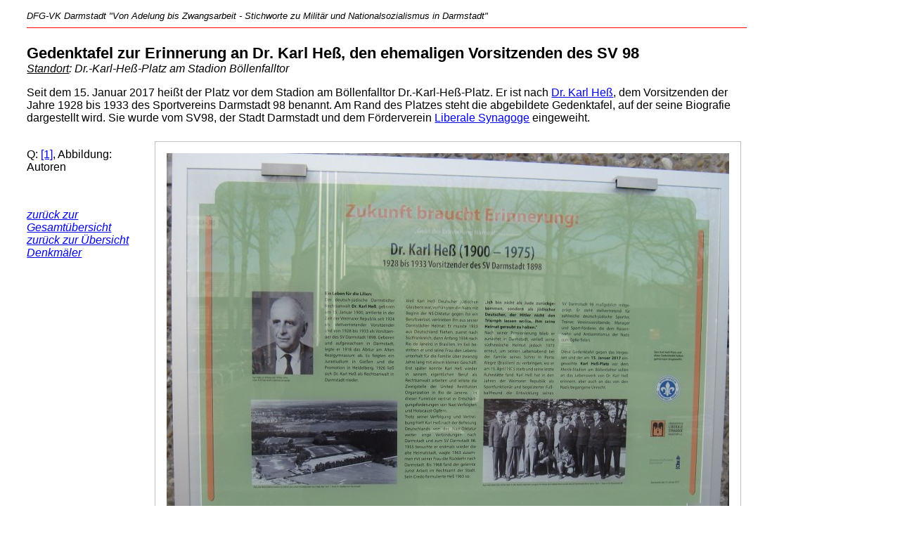

--- FILE ---
content_type: text/html
request_url: https://dfg-vk-darmstadt.de/Lexikon_Auflage_2/DM_Gedenktafel_KarlHess_DrKarlHessPlatz.htm
body_size: 755
content:
<!doctype html>
<html style="direction: ltr;" lang="de-de">
<meta charset="ISO-8859-1">
<meta name="viewport" content="width=device-width, initial-scale=1.0">
<script language="JavaScript" type="text/javascript" src="../js/jquery.min.js"></script>
<script language="JavaScript" type="text/javascript" src="../js/jQuellenHoover.js"></script>
<title>Gedenktafel Karl Heß</title>
<link rel="stylesheet" href="../css/lexikon.css" type="text/css">
<body>
<kz>DFG-VK Darmstadt "Von Adelung bis Zwangsarbeit - Stichworte zu Militär und Nationalsozialismus in Darmstadt"</kz>
<hr><sw>Gedenktafel zur Erinnerung an Dr. Karl Heß, den ehemaligen Vorsitzenden des SV 98</sw>
<br><span style="text-decoration: underline; font-style: italic;">
Standort</span><span style="font-style: italic;">: Dr.-Karl-Heß-Platz am Stadion Böllenfalltor</span>
<p>

Seit dem 15. Januar 2017 heißt der Platz vor dem Stadion am Böllenfalltor Dr.-Karl-Heß-Platz. Er ist nach
<a href="HessKarl.htm">Dr. Karl Heß</a>, dem Vorsitzenden der Jahre 1928 bis 1933 des Sportvereins Darmstadt 98 benannt.
Am Rand des Platzes steht die abgebildete Gedenktafel, auf der seine Biografie dargestellt wird. Sie wurde
vom SV98, der Stadt Darmstadt und dem Förderverein <a href="Synagogen.htm#LiberaleSynagoge">Liberale Synagoge</a>
eingeweiht.

<dl class="imgRight">
<dt>
<img alt="Gedenktafel Karl Heß"
 title="Gedenktafel Karl Heß"
 src="Bilder/HessDrKarl_Gedenktafel_2017.jpg"
</dt>
<dd>Gedenktafel zu Ehren von Karl Heß (2017)</dd>
</dl>

</p>
<br>
Q:
<a class="quelle" id="DE1812017Dem1812" href="_Quellen.htm#DE1812017Dem1812">[1]</a>, Abbildung: Autoren
<p id="quelle_text">&nbsp;</p>
<zu><a href="../lexikon.htm">zurück zur Gesamtübersicht</a></zu>
<br>
<zu><a href="Denkmaeler.htm">zurück zur Übersicht Denkmäler</a></zu>
<br>
<br>
<br>
</body>
</html>


--- FILE ---
content_type: application/javascript
request_url: https://dfg-vk-darmstadt.de/js/jQuellenHoover.js
body_size: 105
content:
// Schreibt Quelle aus _Quellen.htm unter die Quellenliste des Stichworts:

$(document).ready(function() {
        $('.quelle').hover(
		    function() {
                var quellenid = $(this).attr('id');
                $('#quelle_text').load("_Quellen.htm #" + quellenid).css("background-color", "#b7c5c9");
            },
			function () {
                $('#quelle_text').html("&nbsp;").css("background-color", "#ffffff");
            });
});
